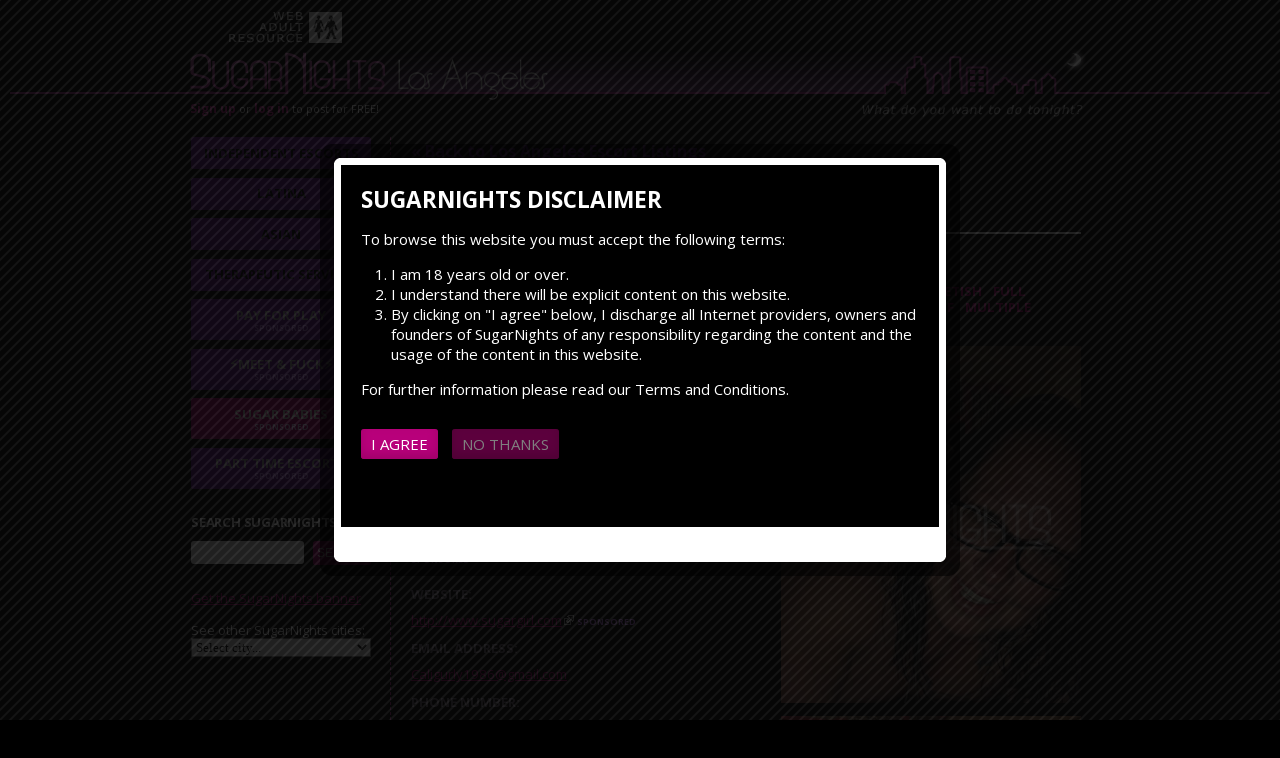

--- FILE ---
content_type: text/html; charset=utf-8
request_url: https://losangeles.sugarnights.com/escorts/calibabe33-562-250-7184
body_size: 7107
content:
<!DOCTYPE html PUBLIC "-//W3C//DTD XHTML 1.0 Strict//EN" "http://www.w3.org/TR/xhtml1/DTD/xhtml1-strict.dtd">
<html xmlns="http://www.w3.org/1999/xhtml" xml:lang="en" lang="en" dir="ltr">

<head>
<meta http-equiv="Content-Type" content="text/html; charset=utf-8" />

  <title>Calibabe33 - 562-250-7184 - Los Angeles Escort</title>
  <link href='https://fonts.googleapis.com/css?family=Open+Sans:400,400italic,700' rel='stylesheet' type='text/css'>
  <meta name="viewport" content="width=device-width, initial-scale=1">
  <meta name="description" content="Hello Gentleman! I’m thick and curvy with sexy curves in all the right places very busty with a nice big booty! Discreet and very classy but definitely a lady in the streets and a freak in the sheet... Categories: Outcall BBBJ BBW Bisexual Brunette CBJ DATY DFK Fetish Full Service GFE Girl-Girl Manual Release (HJ) Masturbation Mature MILF Multiple Partners Role Play Spanking Strap-on Toys  - 562-250-7184 - Los Angeles">  
  <meta name="ero_verify" content="d6967ba98a201b4f994f327a7c5fa0ab" />
  
  
  <meta http-equiv="Content-Type" content="text/html; charset=utf-8" />
<link rel="shortcut icon" href="/sites/all/themes/SNtheme/images/favicon.ico" type="image/x-icon" />
  <link type="text/css" rel="stylesheet" media="all" href="/sites/default/files/css/css_bed51eb42595177f764bce302d1376f6.css" />
<link type="text/css" rel="stylesheet" media="print" href="/sites/default/files/css/css_c218fa3a76f49dc38f317108a6af0d8c.css" />
<!--[if IE]>
<link type="text/css" rel="stylesheet" media="all" href="/sites/all/themes/SNtheme/ie.css?W" />
<![endif]-->

  <script type="text/javascript" src="/sites/default/files/js/js_9195405e067b0a1b0b678503c32565b6.js"></script>
<script type="text/javascript">
<!--//--><![CDATA[//><!--
jQuery.extend(Drupal.settings, { "basePath": "/", "colorbox": { "transition": "elastic", "speed": "350", "opacity": "0.90", "slideshow": false, "slideshowAuto": true, "slideshowSpeed": "2500", "slideshowStart": "start slideshow", "slideshowStop": "stop slideshow", "current": "{current} of {total}", "previous": "« Prev", "next": "Next »", "close": "Close", "overlayClose": true, "maxWidth": "90%", "maxHeight": "90%" }, "extlink": { "extTarget": 0, "extClass": "ext", "extSubdomains": 1, "extExclude": ".*(theeroticreview|naughtyover40|justhookup|adultfax|twitter|switter|myxxxblackbook|xxxblackbook)\\.com\\/*|escortbistro.cc", "extInclude": "", "extCssExclude": ".service-links, .field-field-switter, .no-ext, #sn-disclaimer", "extCssExplicit": "", "extAlert": 0, "extAlertText": "This link will take you to an external web site. We are not responsible for their content.", "mailtoClass": 0 } });
//--><!]]>
</script>
<script type="text/javascript">
<!--//--><![CDATA[//><!--
(function ($) {
Drupal.behaviors.jq_maphilight = function(context, settings) {
$.fn.maphilight.defaults = {
fill: true,
fillColor: 'FF68C1',
fillOpacity: 1,
stroke: true,
strokeColor: 'ffffff',
strokeOpacity: 1,
strokeWidth: 2,
fade: true,
alwaysOn: false,
neverOn: false,
groupBy: false};
$('img[usemap]').maphilight();
}})(jQuery);
//--><!]]>
</script>

<script type="text/javascript">
<!--
function land(ref, target)
{
lowtarget=target.toLowerCase();
if (lowtarget=="_self") {window.location=loc;}
else {if (lowtarget=="_top") {top.location=loc;}
else {if (lowtarget=="_blank") {window.open(loc);}
else {if (lowtarget=="_parent") {parent.location=loc;}
else {parent.frames[target].location=loc;};
}}}
}
function jump(menu)
{
ref=menu.choice.options[menu.choice.selectedIndex].value;
splitc=ref.lastIndexOf("*");
target="";
if (splitc!=-1)
{loc=ref.substring(0,splitc);
target=ref.substring(splitc+1,1000);}
else {loc=ref; target="_self";};
if (ref != "") {land(loc,target);}
}
//-->
</script>

<!-- Google tag (gtag.js) -->
<script async src="https://www.googletagmanager.com/gtag/js?id=G-40PM42M0GN"></script>
<script>
  window.dataLayer = window.dataLayer || [];
  function gtag(){dataLayer.push(arguments);}
  gtag('js', new Date());

  gtag('config', 'G-40PM42M0GN');
</script>

</head>
<body class="not-front not-logged-in node-type-escort-listing one-sidebar sidebar-left page-escorts-calibabe33-562-250-7184 section-escorts">


<div id="page-wrapper">

  <div id="page"><div id="page-inner">

    <a name="top"></a>


	<div id="header-top"><div id="header-top-inner" class="clear-block">

        
                  <div id="header-top-right" class="region region-header_top_right">
            



<div id="block-block-17" class="block block-block region-odd odd region-count-1 count-5"><div class="block-inner">

  
  <div class="content">
    &nbsp;  </div>

  
</div></div> <!-- /block-inner, /block -->




          </div> <!-- /#header-top-right -->
        
	</div></div> <!-- /#header-top -->


    <div id="header"><div id="header-inner" class="clear-block">

              <div id="logo-title">

                      <div id="logo"><a href="/" title="Home" rel="home"><img src="/sites/all/themes/SNtheme/images/header-losangeles.gif" alt="Home" id="logo-image" /></a></div>
          
          
        </div> <!-- /#logo-title -->
      
              <div id="header-blocks" class="region region-header">
          



<div id="block-block-7" class="block block-block region-odd even region-count-1 count-4"><div class="block-inner">

  
  <div class="content">
    <a href="/user/register">Sign up</a> or <a href="/users">log in</a> to post for FREE!
  </div>

  
</div></div> <!-- /block-inner, /block -->
        </div> <!-- /#header-blocks -->
      
    </div></div> <!-- /#header-inner, /#header -->

    <div id="main"><div id="main-inner" class="clear-block">

      <div id="content"><div id="content-inner">

        
                  <div id="content-header">



    <div class="breadcrumb">

<a href="/escorts">&laquo; Back to Los Angeles Escort Listings</a>    </div>

    <div class="listing-top-text-ad">
        <div class="html-advertisement" id="ad-592097"><!-- AdGlare Inline Media Ad Zone: sugarnights text top page -->
<span id=zone182748625></span><script async src='//engine.sugarnights.com/?182748625'></script></div><div class="ad-image-counter"><img src="https://losangeles.sugarnights.com/sites/all/modules/ad/serve.php?o=image&amp;a=592097" height="0" width="0" alt="view counter" /></div>    </div>


                          <h1 class="title">
                Calibabe33                 &middot; 562-250-7184 &middot; Los Angeles Escort              </h1>
                                                          </div> <!-- /#content-header -->
        
        
        <div id="content-area">
          			<div id="node-610743" class="node node-type-escort-listing"><div class="node-inner">




    <div class="meta">



                    <p><strong>
            Updated: January 24, 2020            </strong></p>
        

      
        
        
                <div class="terms terms-inline"> Categories: <ul class="links inline"><li class="0 first"><a href="/escorts/categories/outcall" rel="tag" class="term-54">Outcall</a></li>
<li class="1"><a href="/escorts/categories/bbbj" rel="tag" class="term-25">BBBJ</a></li>
<li class="2"><a href="/escorts/categories/bbw" rel="tag" class="term-16">BBW</a></li>
<li class="3"><a href="/escorts/categories/bisexual" rel="tag" class="term-13">Bisexual</a></li>
<li class="4"><a href="/escorts/categories/brunette" rel="tag" class="term-3">Brunette</a></li>
<li class="5"><a href="/escorts/categories/cbj" rel="tag" class="term-27">CBJ</a></li>
<li class="6"><a href="/escorts/categories/daty" rel="tag" class="term-30">DATY</a></li>
<li class="7"><a href="/escorts/categories/dfk" rel="tag" class="term-31">DFK</a></li>
<li class="8"><a href="/escorts/categories/fetish" rel="tag" class="term-6">Fetish</a></li>
<li class="9"><a href="/escorts/categories/full-service" rel="tag" class="term-33">Full Service</a></li>
<li class="10"><a href="/escorts/categories/gfe" rel="tag" class="term-5">GFE</a></li>
<li class="11"><a href="/escorts/categories/girl-girl" rel="tag" class="term-34">Girl-Girl</a></li>
<li class="12"><a href="/escorts/categories/manual-release-hj" rel="tag" class="term-37">Manual Release (HJ)</a></li>
<li class="13"><a href="/escorts/categories/masturbation" rel="tag" class="term-38">Masturbation</a></li>
<li class="14"><a href="/escorts/categories/mature" rel="tag" class="term-55">Mature</a></li>
<li class="15"><a href="/escorts/categories/milf" rel="tag" class="term-14">MILF</a></li>
<li class="16"><a href="/escorts/categories/multiple-partners" rel="tag" class="term-39">Multiple Partners</a></li>
<li class="17"><a href="/escorts/categories/role-play" rel="tag" class="term-42">Role Play</a></li>
<li class="18"><a href="/escorts/categories/spanking" rel="tag" class="term-46">Spanking</a></li>
<li class="19"><a href="/escorts/categories/strap" rel="tag" class="term-47">Strap-on</a></li>
<li class="20 last"><a href="/escorts/categories/toys" rel="tag" class="term-51">Toys</a></li>
</ul></div>
        
      
    </div>


  <div class="content">

    <div class="node-top-banner">
<div class="html-advertisement" id="ad-593893"><!-- AdGlare Inline Media Ad Zone: INSIDE TOP LEFT Rabbit Rabbits cams -->
<span id=zone218727040></span><script async src='//engine.sugarnights.com/?218727040'></script><div><span class="premium-sponsored">sponsored</span></div></div><div class="ad-image-counter"><img src="https://losangeles.sugarnights.com/sites/all/modules/ad/serve.php?o=image&amp;a=593893" height="0" width="0" alt="view counter" /></div></div>


<div class="listing-video">
<!-- AdGlare: escort personal video -->
<span id=zone766406206></span>
<script>
    (function(r,d,u) {
        var s = d.createElement(r); s.async = true;
        s.setAttribute('data-cfasync', false);
        u += '&cb=' + Date.now() + Math.random();       
        s.src = u; var n = d.getElementsByTagName(r)[0];
        n.parentNode.insertBefore(s, n);
    })('script',document,'//engine.sugarnights.com/?766406206');
</script>
</div>

<div class="field field-type-filefield field-field-photos">
  <div class="field-items snphotos">
          <div class="field-item"><a href="https://losangeles.sugarnights.com/sites/default/files/photos/sugarnightslosangeles/AD788B52-64C3-46BE-9763-5225D577F8DE.jpeg" title="Calibabe33" class="colorbox imagefield imagefield-imagelink imagefield-field_photos" rel="gallery-610743-112378"><img src="https://losangeles.sugarnights.com/sites/default/files/imagecache/listing-images/photos/sugarnightslosangeles/AD788B52-64C3-46BE-9763-5225D577F8DE.jpeg" alt="" title="Calibabe33" width="300" height="357" class="imagecache imagecache-listing-images"/></a></div>
          <div class="field-item"><a href="https://losangeles.sugarnights.com/sites/default/files/photos/sugarnightslosangeles/6C78DA0B-B0FE-4473-89E0-80E2B2B09C49.jpeg" title="Calibabe33" class="colorbox imagefield imagefield-imagelink imagefield-field_photos" rel="gallery-610743-112379"><img src="https://losangeles.sugarnights.com/sites/default/files/imagecache/listing-images/photos/sugarnightslosangeles/6C78DA0B-B0FE-4473-89E0-80E2B2B09C49.jpeg" alt="" title="Calibabe33" width="300" height="397" class="imagecache imagecache-listing-images"/></a></div>
          <div class="field-item"><a href="https://losangeles.sugarnights.com/sites/default/files/photos/sugarnightslosangeles/58F9BCD9-C24B-4144-8363-41CC36608901.jpeg" title="Calibabe33" class="colorbox imagefield imagefield-imagelink imagefield-field_photos" rel="gallery-610743-112380"><img src="https://losangeles.sugarnights.com/sites/default/files/imagecache/listing-images/photos/sugarnightslosangeles/58F9BCD9-C24B-4144-8363-41CC36608901.jpeg" alt="" title="Calibabe33" width="300" height="509" class="imagecache imagecache-listing-images"/></a></div>
              <div class="field-item"></div>
          <div class="field-item"></div>
          <div class="field-item"></div>
      </div>
</div>


<div class="field field-type-text field-field-age">
    <div class="field-items">
            <div class="field-item odd">
                      <div class="field-label-inline-first">
              Age:&nbsp;</div>
                    33          
          
          
            
            
            
        </div>
        </div>
</div>


<div class="field field-type-text field-field-weight">
    <div class="field-items">
            <div class="field-item odd">
                      <div class="field-label-inline-first">
              Weight:&nbsp;</div>
                    240          
          
          
            
            
            
        </div>
        </div>
</div>

<div class="field field-type-text field-field-height">
    <div class="field-items">
            <div class="field-item odd">
                      <div class="field-label-inline-first">
              Height:&nbsp;</div>
                    5’6          
          
          
            
            
            
        </div>
        </div>
</div>

<div class="field field-type-text field-field-description">
    <div class="field-items">
            <div class="field-item odd">
                    <p>Hello Gentleman! I’m thick and curvy with sexy curves in all the right places very busty with a nice big booty! Discreet and very classy but definitely a lady in the streets and a freak in the sheets my photos are 100% real</p>
          
          
          
            
            
            
        </div>
        </div>
</div>

<div class="field field-type-link field-field-website">
      <div class="field-label">Website:&nbsp;</div>
    <div class="field-items">
            <div class="field-item odd">
                    <a href="/%2526lt%3Ba%20href%3D%2526quot%3Bhttps%3A/%252Flosangeles.sugarnights.com%2526quot%3B%2526gt%3B%2526lt%3Bimg%20src%3D%2526quot%3Bhttps%3A/%252Fsugarnights.com/sites/default/files/sugarnights-banner120x60.gif%2526quot%3B%2526gt%3B%2526lt%3B/a%2526gt%3B" 0="a:0:{}" target="_blank" class="websitelink">https://losangeles.sugarnights.com/%3Ca%20href%3D%22https%3A/%252Flosangeles.sugarnights.com%22%3E%3Cimg%20src%3D%22https%3A/%252Fsugarnights.com/sites/default/files/sugarnights-banner120x60.gif%22%3E%3C/a%3E</a>          
          
          
            
            
            
        </div>
        </div>
</div>




<div class="field field-type-email field-field-email">
      <div class="field-label">Email address:&nbsp;</div>
    <div class="field-items">
            <div class="field-item odd">
                    <a href="mailto:Caligurly1986@gmail.com">Caligurly1986@gmail.com</a>          
          
          
            
            
            
        </div>
        </div>
</div>

<div class="field field-type-text field-field-phoneno">
      <div class="field-label">Phone Number:&nbsp;</div>
    <div class="field-items">
            <div class="field-item odd">
                    562-250-7184          
          
          
            
            
            
        </div>
        </div>
</div>
<br>
<div class="html-advertisement" id="ad-593996"><!-- AdGlare Inline Media Ad Zone: INSIDE BOTTOM LEFT Rabbit Rabbits cams -->
<span id=zone315713729></span><script async src='//engine.sugarnights.com/?315713729'></script></div><div class="ad-image-counter"><img src="https://losangeles.sugarnights.com/sites/all/modules/ad/serve.php?o=image&amp;a=593996" height="0" width="0" alt="view counter" /></div>
  </div>

    
</div></div> <!-- /node-inner, /node -->        
    <div class="listing-bottom-text-ad">
        <div class="html-advertisement" id="ad-592098"><!-- AdGlare Inline Media Ad Zone: sugarnights text BOTTOM page -->
<span id=zone959552716></span><script async src='//engine.sugarnights.com/?959552716'></script></div><div class="ad-image-counter"><img src="https://losangeles.sugarnights.com/sites/all/modules/ad/serve.php?o=image&amp;a=592098" height="0" width="0" alt="view counter" /></div>    </div>


    <br /><br /><div class="breadcrumb">

<a href="/escorts">&laquo; Back to Los Angeles Escorts</a>    </div>

		        </div>

        
      </div></div> <!-- /#content-inner, /#content -->

      
              <div id="sidebar-left"><div id="sidebar-left-inner" class="region region-left">
          



<div id="block-block-4" class="block block-block region-odd odd region-count-1 count-1"><div class="block-inner">

  
  <div class="content">
    <div class="nav sn-nav-buttons">
  <a href="/escorts">Independent Escorts</a>
<a href="/escorts/categories/latina">Latina</a>
  <a href="/escorts/categories/asian">Asian</a>
  <a href="/therapeutic-services">Therapeutic Services</a>

<a href="https://engine.sugarnights.com/?197614062"  rel="nofollow" target="_blank" class="whitenav">Pay for play<span class="premium-sponsored">sponsored</span></a>







<a href="https://engine.sugarnights.com/?637754530"  rel="nofollow" target="_blank" class="whitenav">⚡Meet & Fuck⚡<span class="premium-sponsored">sponsored</span></a>





<a href="https://engine.sugarnights.com/?416812844"  rel="nofollow" target="_blank" class="pinknav">sugar babies<span class="premium-sponsored">sponsored</span></a>

<a href="https://engine.sugarnights.com/?529105602"  rel="nofollow" target="_blank" class="whitenav">Part time escorts<span class="premium-sponsored">sponsored</span></a>



</div>  </div>

  
</div></div> <!-- /block-inner, /block -->




<div id="block-views--exp-search-page_2" class="block block-views region-even even region-count-2 count-2"><div class="block-inner">

      <h2 class="title">Search SugarNights:</h2>
  
  <div class="content">
    <form action="/snsearch"  accept-charset="UTF-8" method="get" id="views-exposed-form-search-page-2">
<div><div class="views-exposed-form">
  <div class="views-exposed-widgets clear-block">
          <div class="views-exposed-widget views-widget-filter-keys">
                  <label for="edit-keywords">
            keywords:          </label>
                        <div class="views-widget">
          <div class="form-item" id="edit-keywords-wrapper">
 <input type="text" maxlength="128" name="keywords" id="edit-keywords" size="15" value="" title="Enter the terms you wish to search for." class="form-text" />
</div>
        </div>
      </div>
        <div class="views-exposed-widget views-submit-button">
      <input type="submit" id="edit-submit-search" value="Search"  class="form-submit" />
    </div>
  </div>
</div>

</div></form>
  </div>

  
</div></div> <!-- /block-inner, /block -->




<div id="block-block-5" class="block block-block region-odd odd region-count-3 count-3"><div class="block-inner">

  
  <div class="content">
    <a href="/sugarnights-banner-exchange" class="bannex">Get the SugarNights banner</a><br /><br />


<div class="mobile-hide">
See other SugarNights cities:
<form action="subdomainnav" method="post">
<select name="choice" onChange="jump(this.form)" style="background-color: #fff; color: #000; font-family: Verdana; font-weight: normal; font-size: 12; width: 180px;  ">
<option value="">Select city...</option>
<option value="https://albany.sugarnights.com/">Albany</option>
<option value="https://atlanta.sugarnights.com/">Atlanta</option>
<option value="https://austin.sugarnights.com/">Austin</option>
<option value="https://baltimore.sugarnights.com/">Baltimore</option>
<option value="https://boston.sugarnights.com/">Boston</option>
<option value="https://buffalo.sugarnights.com/">Buffalo</option>
<option value="https://carolina.sugarnights.com/">Carolina</option>
<option value="https://chicago.sugarnights.com/">Chicago</option>
<option value="https://dallas.sugarnights.com/">Dallas</option>
<option value="https://denver.sugarnights.com/">Denver</option>
<option value="https://houston.sugarnights.com/">Houston</option>
<option value="https://indiana.sugarnights.com/">Indiana</option>
<option value="https://inlandempire.sugarnights.com/">Inland Empire</option>
<option value="https://kansascity.sugarnights.com/">Kansas City</option>
<option value="https://lasvegas.sugarnights.com/">Las Vegas</option>
<option value="https://losangeles.sugarnights.com/">Los Angeles</option>
<option value="https://louisiana.sugarnights.com/">Louisiana</option>
<option value="https://memphis.sugarnights.com/">Memphis</option>
<option value="https://michigan.sugarnights.com/">Michigan</option>
<option value="https://milwaukee.sugarnights.com/">Milwaukee</option>
<option value="https://minneapolis.sugarnights.com/">Minneapolis</option>
<option value="https://montreal.sugarnights.com/">Montreal</option>
<option value="https://nashville.sugarnights.com/">Nashville</option>
<option value="https://nebraska.sugarnights.com/">Nebraska</option>
<option value="https://newjersey.sugarnights.com/">New Jersey</option>
<option value="https://newyork.sugarnights.com/">New York</option>
<option value="https://northflorida.sugarnights.com/">North Florida</option>
<option value="https://ohio.sugarnights.com/">Ohio</option>
<option value="https://orangecounty.sugarnights.com/">Orange County</option>
<option value="https://orlando.sugarnights.com/">Orlando</option>
<option value="https://philadelphia.sugarnights.com/">Philadelphia</option>
<option value="https://phoenix.sugarnights.com/">Phoenix</option>
<option value="https://pittsburgh.sugarnights.com/">Pittsburgh</option>
<option value="https://portland.sugarnights.com/">Portland</option>
<option value="https://sandiego.sugarnights.com/">San Diego</option>
<option value="https://sanfrancisco.sugarnights.com/">San Francisco</option>
<option value="https://seattle.sugarnights.com/">Seattle</option>
<option value="https://southflorida.sugarnights.com/">South Florida</option>
<option value="https://southwestflorida.sugarnights.com/">Southwest Florida</option>
<option value="https://stlouis.sugarnights.com/">St Louis</option>
<option value="https://tampa.sugarnights.com/">Tampa</option>
<option value="https://toronto.sugarnights.com/">Toronto</option>
<option value="https://tucson.sugarnights.com/">Tucson</option>
<option value="https://utah.sugarnights.com/">Utah</option>
<option value="https://washingtondc.sugarnights.com/">Washington, DC</option>
<option value="https://sugarnights.com/">SugarNights Global</option>

</select></form>
</div>
<div class="mobile-show">
<a href="https://sugarnights.com">See other SugarNights cities</a>
</div>



<div style="display: block; height: 20px;"></div>

<!-- AdGlare: gfelist1 desktop -->
<span id=zone128927418></span>
<script>
    (function(r,d,u) {
        var s = d.createElement(r); s.async = true;
        s.setAttribute('data-cfasync', false);
        u += '&cb=' + Date.now() + Math.random();       
        s.src = u; var n = d.getElementsByTagName(r)[0];
        n.parentNode.insertBefore(s, n);
    })('script',document,'//engine.sugarnights.com/?128927418');
</script>  </div>

  
</div></div> <!-- /block-inner, /block -->
        </div></div> <!-- /#sidebar-left-inner, /#sidebar-left -->
      
      
    </div></div> <!-- /#main-inner, /#main -->

          <div id="footer"><div id="footer-inner" class="region region-footer">

        
        



<div id="block-block-10" class="block block-block region-odd even region-count-1 count-6"><div class="block-inner">

  
  <div class="content">
    
<div class="exempt">
This Site is exempt from the provisions of 18 U.S.C. §2257 as further described in the <a href="/about#2257">18 USC 2257 Exemption Statement</a>.
</div>
<div class="intralinks">
<a href="/">SugarNights Los Angeles Home Page</a>
<a href="/escorts">Los Angeles Independent Escorts</a>
<a href="/therapeutic-services">Los Angeles Therapeutic / Massage Services</a><br />
<a href="/sugarnights-banner-exchange">Banner Exchange</a>
<a href="/contact">Contact Us</a>
<a href="/about">About Us&nbsp;/&nbsp;Terms</a>
</div>

<div class="interlinks">Other cities:&nbsp;&nbsp;&nbsp;&nbsp;
<a href="https://albany.sugarnights.com/">Albany</a>
<a href="https://atlanta.sugarnights.com/">Atlanta</a>
<a href="https://austin.sugarnights.com/">Austin</a>
<a href="https://baltimore.sugarnights.com/">Baltimore</a>
<a href="https://boston.sugarnights.com/">Boston</a>
<a href="https://buffalo.sugarnights.com/">Buffalo</a>
<a href="https://carolina.sugarnights.com/">Carolina</a>
<a href="https://chicago.sugarnights.com/">Chicago</a>
<a href="https://dallas.sugarnights.com/">Dallas</a>
<a href="https://denver.sugarnights.com/">Denver</a>
<a href="https://houston.sugarnights.com/">Houston</a>
<a href="https://indiana.sugarnights.com/">Indiana</a><br />
<a href="https://inlandempire.sugarnights.com/">Inland Empire</a>
<a href="https://kansascity.sugarnights.com/">Kansas City</a>
<a href="https://lasvegas.sugarnights.com/">Las Vegas</a>
<a href="https://losangeles.sugarnights.com/">Los Angeles</a>
<a href="https://louisiana.sugarnights.com/">Louisiana</a>
<a href="https://memphis.sugarnights.com/">Memphis</a>
<a href="https://michigan.sugarnights.com/">Michigan</a>
<a href="https://milwaukee.sugarnights.com/">Milwaukee</a>
<a href="https://minneapolis.sugarnights.com/">Minneapolis</a>
<a href="https://montreal.sugarnights.com/">Montreal</a>
<a href="https://nashville.sugarnights.com/">Nashville</a><br />
<a href="https://nebraska.sugarnights.com/">Nebraska</a>
<a href="https://newjersey.sugarnights.com/">New Jersey</a>
<a href="https://newyork.sugarnights.com/">New York</a>
<a href="https://northflorida.sugarnights.com/">North Florida</a>
<a href="https://ohio.sugarnights.com/">Ohio</a>
<a href="https://orlando.sugarnights.com/">Orlando</a>
<a href="https://orangecounty.sugarnights.com/">Orange County</a>
<a href="https://philadelphia.sugarnights.com/">Philadelphia</a>
<a href="https://phoenix.sugarnights.com/">Phoenix</a>
<a href="https://pittsburgh.sugarnights.com/">Pittsburgh</a>
<a href="https://portland.sugarnights.com/">Portland</a>
<a href="https://sandiego.sugarnights.com/">San Diego</a><br />
<a href="https://sanfrancisco.sugarnights.com/">San Francisco</a>
<a href="https://seattle.sugarnights.com/">Seattle</a>
<a href="https://southflorida.sugarnights.com/">South Florida</a>
<a href="https://southwestflorida.sugarnights.com/">Southwest Florida</a>
<a href="https://stlouis.sugarnights.com/">St Louis</a>
<a href="https://tampa.sugarnights.com/">Tampa</a>
<a href="https://toronto.sugarnights.com/">Toronto</a>
<a href="https://tucson.sugarnights.com/">Tucson</a>
<a href="https://utah.sugarnights.com/">Utah</a>
<a href="https://washingtondc.sugarnights.com/">Washington, DC</a>
<a href="https://sugarnights.com/">SugarNights Global</a>
</div>
<div class="copyright">
&copy; 2009-2023 SugarNights.com
</div>  </div>

  
</div></div> <!-- /block-inner, /block -->

      </div></div> <!-- /#footer-inner, /#footer -->
    
  </div></div> <!-- /#page-inner, /#page -->

</div><!-- /#page-wrapper -->

  
    
<!-- Hidden disclaimer div to show in colorbox-->  
<div id="sn-disclaimer-wrapper">
<div id="sn-disclaimer">
<div id="sn-disclaimer-inner"> 
<h2 class="title">SugarNights Disclaimer</h1>
<p>To browse this website you must accept the following terms:</p>

<ol>
<li>I am 18 years old or over.</li>

<li>I understand there will be explicit content on this website.</li>

<li>By clicking on "I agree" below, I discharge all Internet providers, owners and founders of SugarNights of any responsibility regarding the content and the usage of the content in this website.</li>
</ol>

<p>For further information please read our Terms and Conditions.</p>
<br>
<a href="https://sugarnight.com/disclaimer-agree" class="disclaimer-yes">I agree</a> <a href="https://sugarnights.com/disclaimer-disagree" class="disclaimer-no">No thanks</a>
  </div>
</div></div></div>
<!-- end hidden disclaimer div -->
  

<!-- AdGlare: floor zone sn -->
<script async src='//engine.sugarnights.com/?368917421'></script>

<!-- AdGlare: LightBox SN -->
<script async src='//engine.sugarnights.com/?503409296'></script>

<script>
  (function(i,s,o,g,r,a,m){i['GoogleAnalyticsObject']=r;i[r]=i[r]||function(){
  (i[r].q=i[r].q||[]).push(arguments)},i[r].l=1*new Date();a=s.createElement(o),
  m=s.getElementsByTagName(o)[0];a.async=1;a.src=g;m.parentNode.insertBefore(a,m)
  })(window,document,'script','https://www.google-analytics.com/analytics.js','ga');

  ga('create', 'UA-11764575-4', 'auto');
  ga('send', 'pageview');

</script>
</body>
</html>


--- FILE ---
content_type: text/plain
request_url: https://www.google-analytics.com/j/collect?v=1&_v=j102&a=599184777&t=pageview&_s=1&dl=https%3A%2F%2Flosangeles.sugarnights.com%2Fescorts%2Fcalibabe33-562-250-7184&ul=en-us%40posix&dt=Calibabe33%20-%20562-250-7184%20-%20Los%20Angeles%20Escort&sr=1280x720&vp=1280x720&_u=IADAAEABAAAAACAAI~&jid=767359658&gjid=777829952&cid=1010882327.1768767860&tid=UA-11764575-4&_gid=1462517922.1768767861&_r=1&_slc=1&z=425152668
body_size: -576
content:
2,cG-40PM42M0GN